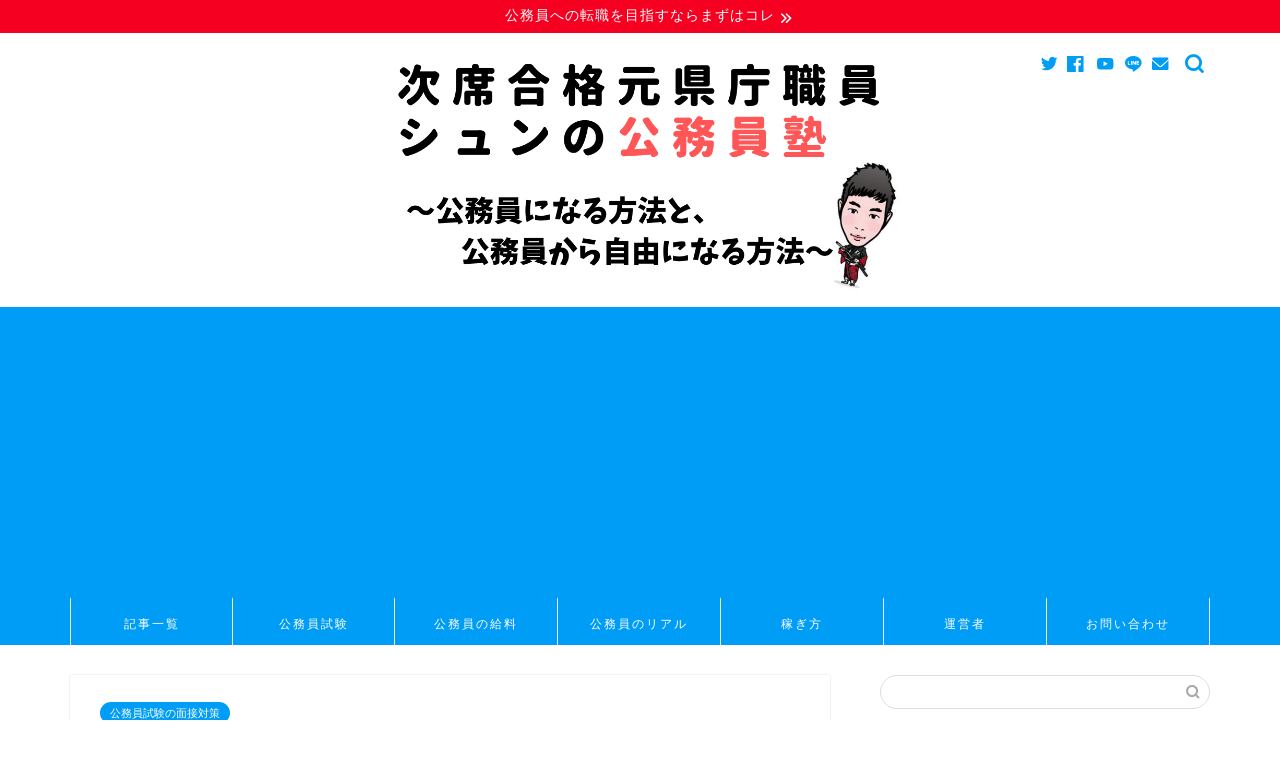

--- FILE ---
content_type: text/html; charset=UTF-8
request_url: https://jiseki-koumuin.com/city-interview/
body_size: 17892
content:
<!DOCTYPE html>
<html lang="ja">
<head prefix="og: http://ogp.me/ns# fb: http://ogp.me/ns/fb# article: http://ogp.me/ns/article#">
<meta charset="utf-8">
<meta http-equiv="X-UA-Compatible" content="IE=edge">
<meta name="viewport" content="width=device-width, initial-scale=1">
<!-- ここからOGP -->
<meta property="og:type" content="blog">
<meta property="og:title" content="公務員試験の面接対策！市役所に通う妻にヒアリングしました！｜次席合格元県庁職員シュンの公務員塾"> 
<meta property="og:url" content="https://jiseki-koumuin.com/city-interview/"> 
<meta property="og:description" content="公務員試験の面接を突破するための情報を知りたいですか？
本記事では、市役所（中核市）に通う妻に、4回の面接を突破して合格した秘訣についてヒアリングしています。また、僕自身が県庁に上位合格した秘策もあわせて紹介。
公務員試験に必ず合格したい方は必見です。"> 
<meta property="og:image" content="https://jiseki-koumuin.com/wp-content/uploads/2018/01/e7f3df9e485cb0e04a3d6fedb3dd2cb7_m-e1550857404135.jpg">
<meta property="og:site_name" content="次席合格元県庁職員シュンの公務員塾">
<meta property="fb:admins" content="254594678415752">
<meta name="twitter:card" content="summary_large_image">
<meta name="twitter:site" content="@shun_fujinuma">
<!-- ここまでOGP --> 

<meta name="description" itemprop="description" content="公務員試験の面接を突破するための情報を知りたいですか？
本記事では、市役所（中核市）に通う妻に、4回の面接を突破して合格した秘訣についてヒアリングしています。また、僕自身が県庁に上位合格した秘策もあわせて紹介。
公務員試験に必ず合格したい方は必見です。" >

<link media="all" href="https://jiseki-koumuin.com/wp-content/cache/autoptimize/css/autoptimize_366256413b56a0e0c2babed4c1d3fd5a.css" rel="stylesheet"><title>公務員試験の面接対策！市役所に通う妻にヒアリングしました！｜次席合格元県庁職員シュンの公務員塾</title>
<meta name='robots' content='max-image-preview:large' />
<link rel='dns-prefetch' href='//ajax.googleapis.com' />
<link rel='dns-prefetch' href='//cdnjs.cloudflare.com' />
<link rel="alternate" type="application/rss+xml" title="次席合格元県庁職員シュンの公務員塾 &raquo; フィード" href="https://jiseki-koumuin.com/feed/" />
<link rel="alternate" type="application/rss+xml" title="次席合格元県庁職員シュンの公務員塾 &raquo; コメントフィード" href="https://jiseki-koumuin.com/comments/feed/" />
<link rel="alternate" type="application/rss+xml" title="次席合格元県庁職員シュンの公務員塾 &raquo; 公務員試験の面接対策！市役所に通う妻にヒアリングしました！ のコメントのフィード" href="https://jiseki-koumuin.com/city-interview/feed/" />
<script type="text/javascript">
/* <![CDATA[ */
window._wpemojiSettings = {"baseUrl":"https:\/\/s.w.org\/images\/core\/emoji\/14.0.0\/72x72\/","ext":".png","svgUrl":"https:\/\/s.w.org\/images\/core\/emoji\/14.0.0\/svg\/","svgExt":".svg","source":{"concatemoji":"https:\/\/jiseki-koumuin.com\/wp-includes\/js\/wp-emoji-release.min.js?ver=6.4.7"}};
/*! This file is auto-generated */
!function(i,n){var o,s,e;function c(e){try{var t={supportTests:e,timestamp:(new Date).valueOf()};sessionStorage.setItem(o,JSON.stringify(t))}catch(e){}}function p(e,t,n){e.clearRect(0,0,e.canvas.width,e.canvas.height),e.fillText(t,0,0);var t=new Uint32Array(e.getImageData(0,0,e.canvas.width,e.canvas.height).data),r=(e.clearRect(0,0,e.canvas.width,e.canvas.height),e.fillText(n,0,0),new Uint32Array(e.getImageData(0,0,e.canvas.width,e.canvas.height).data));return t.every(function(e,t){return e===r[t]})}function u(e,t,n){switch(t){case"flag":return n(e,"\ud83c\udff3\ufe0f\u200d\u26a7\ufe0f","\ud83c\udff3\ufe0f\u200b\u26a7\ufe0f")?!1:!n(e,"\ud83c\uddfa\ud83c\uddf3","\ud83c\uddfa\u200b\ud83c\uddf3")&&!n(e,"\ud83c\udff4\udb40\udc67\udb40\udc62\udb40\udc65\udb40\udc6e\udb40\udc67\udb40\udc7f","\ud83c\udff4\u200b\udb40\udc67\u200b\udb40\udc62\u200b\udb40\udc65\u200b\udb40\udc6e\u200b\udb40\udc67\u200b\udb40\udc7f");case"emoji":return!n(e,"\ud83e\udef1\ud83c\udffb\u200d\ud83e\udef2\ud83c\udfff","\ud83e\udef1\ud83c\udffb\u200b\ud83e\udef2\ud83c\udfff")}return!1}function f(e,t,n){var r="undefined"!=typeof WorkerGlobalScope&&self instanceof WorkerGlobalScope?new OffscreenCanvas(300,150):i.createElement("canvas"),a=r.getContext("2d",{willReadFrequently:!0}),o=(a.textBaseline="top",a.font="600 32px Arial",{});return e.forEach(function(e){o[e]=t(a,e,n)}),o}function t(e){var t=i.createElement("script");t.src=e,t.defer=!0,i.head.appendChild(t)}"undefined"!=typeof Promise&&(o="wpEmojiSettingsSupports",s=["flag","emoji"],n.supports={everything:!0,everythingExceptFlag:!0},e=new Promise(function(e){i.addEventListener("DOMContentLoaded",e,{once:!0})}),new Promise(function(t){var n=function(){try{var e=JSON.parse(sessionStorage.getItem(o));if("object"==typeof e&&"number"==typeof e.timestamp&&(new Date).valueOf()<e.timestamp+604800&&"object"==typeof e.supportTests)return e.supportTests}catch(e){}return null}();if(!n){if("undefined"!=typeof Worker&&"undefined"!=typeof OffscreenCanvas&&"undefined"!=typeof URL&&URL.createObjectURL&&"undefined"!=typeof Blob)try{var e="postMessage("+f.toString()+"("+[JSON.stringify(s),u.toString(),p.toString()].join(",")+"));",r=new Blob([e],{type:"text/javascript"}),a=new Worker(URL.createObjectURL(r),{name:"wpTestEmojiSupports"});return void(a.onmessage=function(e){c(n=e.data),a.terminate(),t(n)})}catch(e){}c(n=f(s,u,p))}t(n)}).then(function(e){for(var t in e)n.supports[t]=e[t],n.supports.everything=n.supports.everything&&n.supports[t],"flag"!==t&&(n.supports.everythingExceptFlag=n.supports.everythingExceptFlag&&n.supports[t]);n.supports.everythingExceptFlag=n.supports.everythingExceptFlag&&!n.supports.flag,n.DOMReady=!1,n.readyCallback=function(){n.DOMReady=!0}}).then(function(){return e}).then(function(){var e;n.supports.everything||(n.readyCallback(),(e=n.source||{}).concatemoji?t(e.concatemoji):e.wpemoji&&e.twemoji&&(t(e.twemoji),t(e.wpemoji)))}))}((window,document),window._wpemojiSettings);
/* ]]> */
</script>










<link rel='stylesheet' id='swiper-style-css' href='https://cdnjs.cloudflare.com/ajax/libs/Swiper/4.0.7/css/swiper.min.css?ver=6.4.7' type='text/css' media='all' />

<script type="text/javascript" src="https://ajax.googleapis.com/ajax/libs/jquery/1.12.4/jquery.min.js?ver=6.4.7" id="jquery-js"></script>

<link rel="https://api.w.org/" href="https://jiseki-koumuin.com/wp-json/" /><link rel="alternate" type="application/json" href="https://jiseki-koumuin.com/wp-json/wp/v2/posts/386" /><link rel="canonical" href="https://jiseki-koumuin.com/city-interview/" />
<link rel='shortlink' href='https://jiseki-koumuin.com/?p=386' />
<link rel="alternate" type="application/json+oembed" href="https://jiseki-koumuin.com/wp-json/oembed/1.0/embed?url=https%3A%2F%2Fjiseki-koumuin.com%2Fcity-interview%2F" />
<link rel="alternate" type="text/xml+oembed" href="https://jiseki-koumuin.com/wp-json/oembed/1.0/embed?url=https%3A%2F%2Fjiseki-koumuin.com%2Fcity-interview%2F&#038;format=xml" />
<script>document.cookie = 'quads_browser_width='+screen.width;</script><script type="text/javascript" language="javascript">
    var vc_pid = "886361483";
</script><script type="text/javascript" src="//aml.valuecommerce.com/vcdal.js" async></script>	
<link rel="icon" href="https://jiseki-koumuin.com/wp-content/uploads/2019/09/cropped-icon-512x512-32x32.png" sizes="32x32" />
<link rel="icon" href="https://jiseki-koumuin.com/wp-content/uploads/2019/09/cropped-icon-512x512-192x192.png" sizes="192x192" />
<link rel="apple-touch-icon" href="https://jiseki-koumuin.com/wp-content/uploads/2019/09/cropped-icon-512x512-180x180.png" />
<meta name="msapplication-TileImage" content="https://jiseki-koumuin.com/wp-content/uploads/2019/09/cropped-icon-512x512-270x270.png" />
		
			
<!--カエレバCSS-->

<!--アプリーチCSS-->

<!-- Google Tag Manager -->
<script>(function(w,d,s,l,i){w[l]=w[l]||[];w[l].push({'gtm.start':
new Date().getTime(),event:'gtm.js'});var f=d.getElementsByTagName(s)[0],
j=d.createElement(s),dl=l!='dataLayer'?'&l='+l:'';j.async=true;j.src=
'https://www.googletagmanager.com/gtm.js?id='+i+dl;f.parentNode.insertBefore(j,f);
})(window,document,'script','dataLayer','GTM-NCDV3H2');</script>
<!-- End Google Tag Manager -->
<!-- Global site tag (gtag.js) - Google Analytics -->
<script async src="https://www.googletagmanager.com/gtag/js?id=UA-109256494-2"></script>
<script>
  window.dataLayer = window.dataLayer || [];
  function gtag(){dataLayer.push(arguments);}
  gtag('js', new Date());

  gtag('config', 'UA-109256494-2');
</script>
<meta name="google-site-verification" content="akolw-EGcZgkbJu9Fa9sBKgyVySREmyvpF1BUCnJJYE" />
</head>
<body class="post-template-default single single-post postid-386 single-format-standard" id="nofont-style">
<div id="wrapper">

		
	<div id="scroll-content" class="animate-off">
	
		<!--ヘッダー-->

									<div class="cps-info-bar animate-off">
			<a href="https://jiseki-koumuin.com/change-exam/"><span>公務員への転職を目指すならまずはコレ</span></a>
		</div>
		
<div id="header-box" class="tn_on header-box animate-off">
	<div id="header" class="header-type2 header animate-off">
		
		<div id="site-info" class="ef">
							<span class="tn-logo-size"><a href='https://jiseki-koumuin.com/' title='次席合格元県庁職員シュンの公務員塾' rel='home'><noscript><img src='https://jiseki-koumuin.com/wp-content/uploads/2019/09/3875ac298b99227b0ba6b735c01ebfe5.png' alt='次席合格元県庁職員シュンの公務員塾'></noscript><img class="lazyload" src='data:image/svg+xml,%3Csvg%20xmlns=%22http://www.w3.org/2000/svg%22%20viewBox=%220%200%20210%20140%22%3E%3C/svg%3E' data-src='https://jiseki-koumuin.com/wp-content/uploads/2019/09/3875ac298b99227b0ba6b735c01ebfe5.png' alt='次席合格元県庁職員シュンの公務員塾'></a></span>
					</div>

	
				<div id="headmenu">
			<span class="headsns tn_sns_on">
									<span class="twitter"><a href="https://twitter.com/shun_fujinuma"><i class="jic-type jin-ifont-twitter" aria-hidden="true"></i></a></span>
													<span class="facebook">
					<a href="https://www.facebook.com/shun.jisekikoumuin/"><i class="jic-type jin-ifont-facebook" aria-hidden="true"></i></a>
					</span>
																	<span class="youtube">
					<a href="https://www.youtube.com/channel/UCrHN7V2htIEAXZ7IoIvK_Bw/featured?view_as=subscriber"><i class="jic-type jin-ifont-youtube" aria-hidden="true"></i></a>
					</span>
					
									<span class="line">
						<a href="https://line.me/R/ti/p/%40umn2950k" target="_blank"><i class="jic-type jin-ifont-line" aria-hidden="true"></i></a>
					</span>
													<span class="jin-contact">
					<a href="https://jiseki-koumuin.com/contact/"><i class="jic-type jin-ifont-mail" aria-hidden="true"></i></a>
					</span>
					

			</span>
			<span class="headsearch tn_search_on">
				<form class="search-box" role="search" method="get" id="searchform" action="https://jiseki-koumuin.com/">
	<input type="search" placeholder="" class="text search-text" value="" name="s" id="s">
	<input type="submit" id="searchsubmit" value="&#xe931;">
</form>
			</span>
		</div>
		
	</div>
	
		
</div>

		
	<!--グローバルナビゲーション layout1-->
				<div id="nav-container" class="header-style3-animate animate-off">
			<div id="drawernav2" class="ef">
				<nav class="fixed-content"><ul class="menu-box"><li class="menu-item menu-item-type-post_type menu-item-object-post menu-item-13538"><a href="https://jiseki-koumuin.com/core/">記事一覧</a></li>
<li class="menu-item menu-item-type-custom menu-item-object-custom menu-item-has-children menu-item-1496"><a href="#">公務員試験</a>
<ul class="sub-menu">
	<li class="menu-item menu-item-type-taxonomy menu-item-object-category menu-item-1492"><a href="https://jiseki-koumuin.com/category/test/way/">公務員試験の勉強方法</a></li>
	<li class="menu-item menu-item-type-taxonomy menu-item-object-category current-post-ancestor current-menu-parent current-post-parent menu-item-1493"><a href="https://jiseki-koumuin.com/category/test/interview/">公務員試験の面接対策</a></li>
	<li class="menu-item menu-item-type-taxonomy menu-item-object-category menu-item-5676"><a href="https://jiseki-koumuin.com/category/test/prep-school/">公務員予備校</a></li>
	<li class="menu-item menu-item-type-taxonomy menu-item-object-category menu-item-2617"><a href="https://jiseki-koumuin.com/category/test/subject/">公務員試験の日程・科目・難易度</a></li>
</ul>
</li>
<li class="menu-item menu-item-type-taxonomy menu-item-object-category menu-item-has-children menu-item-9704"><a href="https://jiseki-koumuin.com/category/salary/">公務員の給料</a>
<ul class="sub-menu">
	<li class="menu-item menu-item-type-taxonomy menu-item-object-category menu-item-9702"><a href="https://jiseki-koumuin.com/category/salary/summary-income/">【公務員種類別】月収・年収・生涯年収まとめ記事</a></li>
	<li class="menu-item menu-item-type-taxonomy menu-item-object-category menu-item-3592"><a href="https://jiseki-koumuin.com/category/salary/bonus/">公務員のボーナス</a></li>
	<li class="menu-item menu-item-type-taxonomy menu-item-object-category menu-item-3593"><a href="https://jiseki-koumuin.com/category/salary/severance-pay/">公務員の退職金</a></li>
	<li class="menu-item menu-item-type-taxonomy menu-item-object-category menu-item-3595"><a href="https://jiseki-koumuin.com/category/salary/annual-income/">公務員の初任給・給料ランキングなど</a></li>
	<li class="menu-item menu-item-type-taxonomy menu-item-object-category menu-item-9703"><a href="https://jiseki-koumuin.com/category/salary/private/">【民間】の給料・年収</a></li>
</ul>
</li>
<li class="menu-item menu-item-type-taxonomy menu-item-object-category menu-item-has-children menu-item-1499"><a href="https://jiseki-koumuin.com/category/reality/">公務員のリアル</a>
<ul class="sub-menu">
	<li class="menu-item menu-item-type-taxonomy menu-item-object-category menu-item-2618"><a href="https://jiseki-koumuin.com/category/reality/content/">公務員の仕事内容</a></li>
	<li class="menu-item menu-item-type-taxonomy menu-item-object-category menu-item-2619"><a href="https://jiseki-koumuin.com/category/reality/hacks/">仕事術</a></li>
	<li class="menu-item menu-item-type-taxonomy menu-item-object-category menu-item-1504"><a href="https://jiseki-koumuin.com/category/reality/career/">公務員の出世・学歴</a></li>
	<li class="menu-item menu-item-type-taxonomy menu-item-object-category menu-item-9955"><a href="https://jiseki-koumuin.com/category/reality/human-resource/">公務員の人事</a></li>
	<li class="menu-item menu-item-type-taxonomy menu-item-object-category menu-item-1506"><a href="https://jiseki-koumuin.com/category/reality/change/">公務員の転職・退職</a></li>
	<li class="menu-item menu-item-type-taxonomy menu-item-object-category menu-item-2621"><a href="https://jiseki-koumuin.com/category/reality/time/">公務員の勤務時間</a></li>
	<li class="menu-item menu-item-type-taxonomy menu-item-object-category menu-item-1500"><a href="https://jiseki-koumuin.com/category/reality/encounter/">公務員の出会い・結婚</a></li>
	<li class="menu-item menu-item-type-taxonomy menu-item-object-category menu-item-1501"><a href="https://jiseki-koumuin.com/category/reality/holiday/">公務員の休暇・アフター</a></li>
	<li class="menu-item menu-item-type-taxonomy menu-item-object-category menu-item-1502"><a href="https://jiseki-koumuin.com/category/reality/garments/">公務員の服装</a></li>
	<li class="menu-item menu-item-type-taxonomy menu-item-object-category menu-item-2622"><a href="https://jiseki-koumuin.com/category/reality/news/">公務員のニュース・時事ネタ</a></li>
	<li class="menu-item menu-item-type-taxonomy menu-item-object-category menu-item-10893"><a href="https://jiseki-koumuin.com/category/reality/white/">【民間】への就職・転職</a></li>
</ul>
</li>
<li class="menu-item menu-item-type-taxonomy menu-item-object-category menu-item-has-children menu-item-12054"><a href="https://jiseki-koumuin.com/category/blog/">稼ぎ方</a>
<ul class="sub-menu">
	<li class="menu-item menu-item-type-taxonomy menu-item-object-category menu-item-12053"><a href="https://jiseki-koumuin.com/category/blog/mind/enlightenment/">マインド(自己啓発)</a></li>
	<li class="menu-item menu-item-type-taxonomy menu-item-object-category menu-item-9699"><a href="https://jiseki-koumuin.com/category/blog/mind/book/">書評</a></li>
	<li class="menu-item menu-item-type-taxonomy menu-item-object-category menu-item-12047"><a href="https://jiseki-koumuin.com/category/blog/configuration/">ブログの始め方</a></li>
	<li class="menu-item menu-item-type-taxonomy menu-item-object-category menu-item-12048"><a href="https://jiseki-koumuin.com/category/blog/writing/">ブログの書き方</a></li>
	<li class="menu-item menu-item-type-taxonomy menu-item-object-category menu-item-12049"><a href="https://jiseki-koumuin.com/category/blog/investment/">投資・節約</a></li>
</ul>
</li>
<li class="menu-item menu-item-type-post_type menu-item-object-page menu-item-1456"><a href="https://jiseki-koumuin.com/profile-fix/">運営者</a></li>
<li class="menu-item menu-item-type-post_type menu-item-object-page menu-item-1459"><a href="https://jiseki-koumuin.com/contact/">お問い合わせ</a></li>
</ul></nav>			</div>
		</div>
				<!--グローバルナビゲーション layout1-->
		
		<!--ヘッダー-->

		<div class="clearfix"></div>

			
														
		
	<div id="contents">

		<!--メインコンテンツ-->
			<main id="main-contents" class="main-contents article_style1 animate-off" itemprop="mainContentOfPage">
				
								
				<section class="cps-post-box hentry">
																	<article class="cps-post">
							<header class="cps-post-header">
																<span class="cps-post-cat category-interview" itemprop="keywords"><a href="https://jiseki-koumuin.com/category/test/interview/" style="background-color:!important;">公務員試験の面接対策</a></span>
																<h1 class="cps-post-title entry-title" itemprop="headline">公務員試験の面接対策！市役所に通う妻にヒアリングしました！</h1>
								<div class="cps-post-meta vcard">
									<span class="writer fn" itemprop="author" itemscope itemtype="https://schema.org/Person"><span itemprop="name">シュン</span></span>
									<span class="cps-post-date-box">
														<span class="cps-post-date"><time class="entry-date date published updated" datetime="2020-04-02T16:04:59+09:00"><i class="jic jin-ifont-reload" aria-hidden="true"></i>&nbsp;2020年4月2日</time></span>
										</span>
								</div>
								
							</header>
																																													<div class="cps-post-thumb jin-thumb-original" itemscope itemtype="https://schema.org/ImageObject">
												<img src="https://jiseki-koumuin.com/wp-content/uploads/2018/01/e7f3df9e485cb0e04a3d6fedb3dd2cb7_m-e1550857404135.jpg" class="attachment-large_size size-large_size wp-post-image" alt="" width ="750" height ="459" decoding="async" fetchpriority="high" />											</div>
																																																								
							<div class="cps-post-main-box">
								<div class="cps-post-main  jin-h3-icons jin-checkicon-h3 jin-h4-icons jin-checkcircleicon-h4 h2-style03 h3-style06 h4-style04 entry-content l-size m-size-sp" itemprop="articleBody">

									<div class="clearfix"></div>
	
									<p>こんにちは、元公務員のシュンです！</p>
<p>いつも当ブログをご覧いただき感謝しております。ありがとうございます！</p>
<p>&nbsp;</p>
<p>今回は、<span style="background-color: #ffff99;"><strong>市役所（町村含む）における面接対策がテーマ</strong></span><span style="color: #000000;">です。</span></p>
<p><strong><span style="color: #ff0000;">現役市役所職員として某中核市に勤務する妻にヒアリングして書きました。</span></strong></p>
<p>&nbsp;</p>
<p>多くの市役所は、県庁など地方上級試験と違って専門試験が無いため、人物重視傾向を取るところが多いです。</p>
<p>たとえば、僕が受けた県庁では討論を含めて面接は2回だけでしたが、妻の市役所では計4回（討論含む）もの面接が実施されています。</p>
<p>&nbsp;</p>
<p><strong>そんな人物重視の市役所試験を突破した妻が一体どのような秘技を使ったのか！？</strong></p>
<p>ということで、以下ぜひご覧ください。</p>
<p>&nbsp;</p>
<h4>本記事の内容</h4>
<div class="simple-box7">
<ul>
<li><strong>面接合格のポイント【妻はどうやって市役所に合格したか】</strong></li>
<li><strong>市役所試験の流れ【集団討論対策も解説】</strong></li>
<li><strong>県庁に上位合格した僕からの秘策紹介</strong></li>
</ul>
</div>
<p>
<!-- WP QUADS v. 2.0.95  Shortcode Ad --></p>
<div class="quads-location quads-ad" id="quads-ad" style="float:none;margin:0px 0 0px 0;text-align:center;">
<script async src="https://pagead2.googlesyndication.com/pagead/js/adsbygoogle.js"></script><br />
<!-- 次席公務員 --><br />
<ins class="adsbygoogle"
     style="display:block"
     data-ad-client="ca-pub-1928856904358052"
     data-ad-slot="3129302820"
     data-ad-format="auto"
     data-full-width-responsive="true"></ins><br />
<script>
     (adsbygoogle = window.adsbygoogle || []).push({});
</script></div>
</p>
<h2>面接合格のポイント</h2>
<noscript><img decoding="async" class="alignnone size-large wp-image-928" src="https://jiseki-koumuin.com/wp-content/uploads/2018/02/GREEN20160902534715_TP_V-1024x682.jpg" alt="" width="1024" height="682" srcset="https://jiseki-koumuin.com/wp-content/uploads/2018/02/GREEN20160902534715_TP_V-1024x682.jpg 1024w, https://jiseki-koumuin.com/wp-content/uploads/2018/02/GREEN20160902534715_TP_V-300x200.jpg 300w, https://jiseki-koumuin.com/wp-content/uploads/2018/02/GREEN20160902534715_TP_V-768x512.jpg 768w, https://jiseki-koumuin.com/wp-content/uploads/2018/02/GREEN20160902534715_TP_V-210x140.jpg 210w, https://jiseki-koumuin.com/wp-content/uploads/2018/02/GREEN20160902534715_TP_V-240x160.jpg 240w, https://jiseki-koumuin.com/wp-content/uploads/2018/02/GREEN20160902534715_TP_V.jpg 1600w" sizes="(max-width: 1024px) 100vw, 1024px" /></noscript><img decoding="async" class="lazyload alignnone size-large wp-image-928" src='data:image/svg+xml,%3Csvg%20xmlns=%22http://www.w3.org/2000/svg%22%20viewBox=%220%200%201024%20682%22%3E%3C/svg%3E' data-src="https://jiseki-koumuin.com/wp-content/uploads/2018/02/GREEN20160902534715_TP_V-1024x682.jpg" alt="" width="1024" height="682" data-srcset="https://jiseki-koumuin.com/wp-content/uploads/2018/02/GREEN20160902534715_TP_V-1024x682.jpg 1024w, https://jiseki-koumuin.com/wp-content/uploads/2018/02/GREEN20160902534715_TP_V-300x200.jpg 300w, https://jiseki-koumuin.com/wp-content/uploads/2018/02/GREEN20160902534715_TP_V-768x512.jpg 768w, https://jiseki-koumuin.com/wp-content/uploads/2018/02/GREEN20160902534715_TP_V-210x140.jpg 210w, https://jiseki-koumuin.com/wp-content/uploads/2018/02/GREEN20160902534715_TP_V-240x160.jpg 240w, https://jiseki-koumuin.com/wp-content/uploads/2018/02/GREEN20160902534715_TP_V.jpg 1600w" data-sizes="(max-width: 1024px) 100vw, 1024px" />
<h3>【結論】民間を受けて場慣れせよ</h3>
<p>秘技は何か？とあおっておいて何ですが、対策は至ってシンプルです。</p>
<p>&nbsp;</p>
<p><span class="marker1"><strong>民間を受けて場慣れをしたことに尽きる</strong></span>とのことでした。</p>
<p>&nbsp;</p>
<p>具体的には、妻は民間を3ヶ所（地銀2社、都内1社）受け、地銀は2社とも最終合格しています。</p>
<p>そのため、面接の回数はかなりの数をこなしています。</p>
<p>&nbsp;</p>
<p><span style="color: #ff0000;">妻いわく、模擬面接と本番ではまるで経験値が違うので非常にオススメとのことです。</span></p>
<p>&nbsp;</p>
<p>実際、面接は頭でやるものではありません。</p>
<p><strong>経験こそが圧倒的に重要</strong><span style="color: #000000;">で</span>す。</p>
<p><div class="kanren"><a href="https://jiseki-koumuin.com/mogi-mensetsu/" class="blog-card"></p>
<div class="blog-card-hl-box"><svg class="svg-inline--fa fa-file-alt fa-w-12" aria-hidden="true" data-prefix="fas" data-icon="file-alt" role="img" xmlns="http://www.w3.org/2000/svg" viewBox="0 0 384 512" data-fa-i2svg=""><path fill="currentColor" d="M224 136V0H24C10.7 0 0 10.7 0 24v464c0 13.3 10.7 24 24 24h336c13.3 0 24-10.7 24-24V160H248c-13.2 0-24-10.8-24-24zm64 236c0 6.6-5.4 12-12 12H108c-6.6 0-12-5.4-12-12v-8c0-6.6 5.4-12 12-12h168c6.6 0 12 5.4 12 12v8zm0-64c0 6.6-5.4 12-12 12H108c-6.6 0-12-5.4-12-12v-8c0-6.6 5.4-12 12-12h168c6.6 0 12 5.4 12 12v8zm0-72v8c0 6.6-5.4 12-12 12H108c-6.6 0-12-5.4-12-12v-8c0-6.6 5.4-12 12-12h168c6.6 0 12 5.4 12 12zm96-114.1v6.1H256V0h6.1c6.4 0 12.5 2.5 17 7l97.9 98c4.5 4.5 7 10.6 7 16.9z"></path></svg><!-- <i class="fas fa-file-alt"></i> --><span class="blog-card-hl"></span></div>
<div class="blog-card-box">
<div class="blog-card-thumbnail"><noscript><img decoding="async" src="https://jiseki-koumuin.com/wp-content/uploads/2018/02/interview-1018333_1920.png" class="blog-card-thumb-image wp-post-image" alt="" /></noscript><img decoding="async" src='data:image/svg+xml,%3Csvg%20xmlns=%22http://www.w3.org/2000/svg%22%20viewBox=%220%200%20210%20140%22%3E%3C/svg%3E' data-src="https://jiseki-koumuin.com/wp-content/uploads/2018/02/interview-1018333_1920.png" class="lazyload blog-card-thumb-image wp-post-image" alt="" /></div>
<div class="blog-card-content"><span class="blog-card-title">公務員の面接合格には模擬面接による練習が絶対！本をいくら読んでも無駄。</span><span class="blog-card-excerpt">2018.01.28</span></div>
</div>
<p></a></div>
</p>
<p>&nbsp;</p>
<p><strong>できるだけ本番に近い経験を積むためにも、民間を併願するという選択肢を取ることは非常に効果的</strong>であると言えるでしょう。（もちろん、公務員試験の併願も似たような効果があると言えます→基本的に質問は民間のほうが厳しいため次点扱いですね）</p>
<p>&nbsp;</p>
<h3>民間併願以外に特別な対策はせず</h3>
<p>妻は市役所を受ける際、<strong>民間を受ける時と異なる対策は特にしなかった</strong>ようです。</p>
<p>&nbsp;</p>
<p><span style="color: #ff0000;">民間を受ける際に使った面接本の知識や、民間での面接経験をベースにしながら、市における志望動機や自己分析を練り上げたとのことです。</span></p>
<p>（妻は当時、公務員と民間を同列に考えていたためあえて特別な対策を取らなかったというのが実際のところのようです）</p>
<p>&nbsp;</p>
<p>なお、僕は県庁一本で民間の併願はしていませんが、妻と同様、公務員と民間を完全に切り分けるという意識はありませんでした。</p>
<p>→たとえば、<strong>民間に合格した友人に面接の練習をしてもらっていましたし、読んでいた面接本も民間対策用</strong>でした。（ただ、僕の場合は公務員予備校で模擬面接をおこなっていたため、そちらは実質的に公務員特化対策でしたが）</p>
<p>&nbsp;</p>
<p><strong>結局のところ、人を見ることが面接の本質なので、民間だから、公務員だからというのはあまり意識しないほうがいい</strong>（むしろ視野が狭くなる）です。</p>
<p>
<!-- WP QUADS v. 2.0.95  Shortcode Ad --></p>
<div class="quads-location quads-ad" id="quads-ad" style="float:none;margin:0px 0 0px 0;text-align:center;">
<script async src="https://pagead2.googlesyndication.com/pagead/js/adsbygoogle.js"></script><br />
<!-- 次席公務員 --><br />
<ins class="adsbygoogle"
     style="display:block"
     data-ad-client="ca-pub-1928856904358052"
     data-ad-slot="3129302820"
     data-ad-format="auto"
     data-full-width-responsive="true"></ins><br />
<script>
     (adsbygoogle = window.adsbygoogle || []).push({});
</script></div>
</p>
<h2>（妻が受けた）市役所試験の全体像と、筆記試験・集団討論の対応</h2>
<noscript><img decoding="async" class="alignnone size-large wp-image-768" src="https://jiseki-koumuin.com/wp-content/uploads/2018/02/Green5_bite20141123160246_TP_V-1024x676.jpg" alt="" width="1024" height="676" srcset="https://jiseki-koumuin.com/wp-content/uploads/2018/02/Green5_bite20141123160246_TP_V-1024x676.jpg 1024w, https://jiseki-koumuin.com/wp-content/uploads/2018/02/Green5_bite20141123160246_TP_V-300x198.jpg 300w, https://jiseki-koumuin.com/wp-content/uploads/2018/02/Green5_bite20141123160246_TP_V-768x507.jpg 768w, https://jiseki-koumuin.com/wp-content/uploads/2018/02/Green5_bite20141123160246_TP_V-210x140.jpg 210w, https://jiseki-koumuin.com/wp-content/uploads/2018/02/Green5_bite20141123160246_TP_V.jpg 1600w" sizes="(max-width: 1024px) 100vw, 1024px" /></noscript><img decoding="async" class="lazyload alignnone size-large wp-image-768" src='data:image/svg+xml,%3Csvg%20xmlns=%22http://www.w3.org/2000/svg%22%20viewBox=%220%200%201024%20676%22%3E%3C/svg%3E' data-src="https://jiseki-koumuin.com/wp-content/uploads/2018/02/Green5_bite20141123160246_TP_V-1024x676.jpg" alt="" width="1024" height="676" data-srcset="https://jiseki-koumuin.com/wp-content/uploads/2018/02/Green5_bite20141123160246_TP_V-1024x676.jpg 1024w, https://jiseki-koumuin.com/wp-content/uploads/2018/02/Green5_bite20141123160246_TP_V-300x198.jpg 300w, https://jiseki-koumuin.com/wp-content/uploads/2018/02/Green5_bite20141123160246_TP_V-768x507.jpg 768w, https://jiseki-koumuin.com/wp-content/uploads/2018/02/Green5_bite20141123160246_TP_V-210x140.jpg 210w, https://jiseki-koumuin.com/wp-content/uploads/2018/02/Green5_bite20141123160246_TP_V.jpg 1600w" data-sizes="(max-width: 1024px) 100vw, 1024px" />
<h3>試験全体の流れ</h3>
<p>妻が合格した市役所における、１次試験からの流れは以下の通りです。</p>
<div class="simple-box7">
<p><strong>１次試験（面接（対３〜４人）、筆記）</strong></p>
<p><strong>２次試験（面接（対１人）、小論文）</strong></p>
<p><strong>３次試験（集団討論（受験生数名））</strong></p>
<p><strong>４次試験（面接（対１人））</strong></p>
</p>
</div>
<p>県（地方上級）の場合、１次に受かれば最終面接まで受ける権利を得られるところが多いですが、</p>
<p>妻の市役所の場合、２次で不合格なら３次は受けられない、３次が不合格なら４次は受けられないといったシステムだったようです。（もちろん、これは市町村によって異なります）</p>
<p>&nbsp;</p>
<p>なお、面接官のランクも試験が進むに連れてどんどん上がっていったようです。</p>
<p>１次はおそらく人事課の担当者、２次は課長級、４次は部長級ではないかとのことでした。</p>
<p>&nbsp;</p>
<h3>筆記試験について</h3>
<p>妻の市の場合、１次の段階から面接があったので、正直筆記の点数はさほど重視されていないんじゃないかとのことでした。（逆に言えば、筆記でかなりの点数が取れたとしても１次で落とされる可能性あり）</p>
<p>&nbsp;</p>
<p>なお、妻の筆記対策としては、民間のSPI対策をやったのみで、それ以上の対応はしなかったようです。</p>
<p>感触としては、凄くできたわけでもないが、全然できなかったわけでもないとのこと。</p>
<p>&nbsp;</p>
<p>うーん、県庁に受かるために凄く勉強を頑張った自分が虚しくなります（笑）</p>
<p>&nbsp;</p>
<p>ただ、この点は市役所によるので要注意です。</p>
<p>妻のところのように、１次から面接があるようなところの場合は筆記を重視していない可能性が高いですが、それ以外であれば、当然ながらきちんと勉強して試験に望むべきです。</p>
<p>&nbsp;</p>
<h3>集団討論試験について</h3>
<p>集団討論のテーマは当日会場で伝えられたとのことです。（テーマは「赤ちゃんポスト設置の是非」）</p>
<p>（僕が受けた県庁では、１次合格時点でテーマが示されたためじっくりと対策が打てましたが、むしろ<strong>当日伝えられるケースが主流派</strong>ですね）</p>
<p>&nbsp;</p>
<p>妻は事前に模擬集団討論の対策はしておらず（模擬討論も実施せず）、<span style="color: #ff0000;">直近の時事ネタ（新聞やニュース）をよく見て情報収集をするといった程度の対策</span>だったようです。</p>
<p>&nbsp;</p>
<p>それでは、妻が討論時にどのような対応をしたかという点ですが、</p>
<p><span class="marker1"><strong>ある程度皆の意見が出てから、メリットとデメリットを整理する形で述べた後、私はこうですと意見を述べた</strong></span>とのことです。</p>
<p>&nbsp;</p>
<p>慎重派の妻らしいですが（笑）、<strong>実際問題としてこの方策はかなり有効だと思います。</strong></p>
<p>&nbsp;</p>
<p>と言うのも、よほど司会がしっかりしていない限り、最初は細かい各論みたいな話ばかりが出がちです。</p>
<p>だからこそ、<strong><span style="color: #ff0000;">最</span><span style="color: #ff0000;">後にうまくまとめて本質をズバッと言うと、非常に賢く見られる効果があります（笑）</span></strong></p>
<p>&nbsp;</p>
<p>一方、そこでさらに各論みたいなことを言い出してしまった場合、なかなか発言しなかったのにそれかいという感じで印象はマイナスです。</p>
<p>むしろそれなら先陣切って、積極性をプラスに捉えてもらったほうがマシですね。</p>
<p>&nbsp;</p>
<p>要は、その人の気質とか特性に合った形で討論に乗っかれるかがポイントです。</p>
<p><strong>集団討論に臨むに当たっては、自分の気質をしっかり分析した上で戦略を立てておきましょう（本来は、予備校などで模擬討論の練習をして流れを掴んでおくのがオススメです）。</strong></p>
<p><div class="kanren"><a href="https://jiseki-koumuin.com/debate/" class="blog-card"></p>
<div class="blog-card-hl-box"><svg class="svg-inline--fa fa-file-alt fa-w-12" aria-hidden="true" data-prefix="fas" data-icon="file-alt" role="img" xmlns="http://www.w3.org/2000/svg" viewBox="0 0 384 512" data-fa-i2svg=""><path fill="currentColor" d="M224 136V0H24C10.7 0 0 10.7 0 24v464c0 13.3 10.7 24 24 24h336c13.3 0 24-10.7 24-24V160H248c-13.2 0-24-10.8-24-24zm64 236c0 6.6-5.4 12-12 12H108c-6.6 0-12-5.4-12-12v-8c0-6.6 5.4-12 12-12h168c6.6 0 12 5.4 12 12v8zm0-64c0 6.6-5.4 12-12 12H108c-6.6 0-12-5.4-12-12v-8c0-6.6 5.4-12 12-12h168c6.6 0 12 5.4 12 12v8zm0-72v8c0 6.6-5.4 12-12 12H108c-6.6 0-12-5.4-12-12v-8c0-6.6 5.4-12 12-12h168c6.6 0 12 5.4 12 12zm96-114.1v6.1H256V0h6.1c6.4 0 12.5 2.5 17 7l97.9 98c4.5 4.5 7 10.6 7 16.9z"></path></svg><!-- <i class="fas fa-file-alt"></i> --><span class="blog-card-hl"></span></div>
<div class="blog-card-box">
<div class="blog-card-thumbnail"><noscript><img decoding="async" src="https://jiseki-koumuin.com/wp-content/uploads/2018/02/interview-1018333_1920.png" class="blog-card-thumb-image wp-post-image" alt="" /></noscript><img decoding="async" src='data:image/svg+xml,%3Csvg%20xmlns=%22http://www.w3.org/2000/svg%22%20viewBox=%220%200%20210%20140%22%3E%3C/svg%3E' data-src="https://jiseki-koumuin.com/wp-content/uploads/2018/02/interview-1018333_1920.png" class="lazyload blog-card-thumb-image wp-post-image" alt="" /></div>
<div class="blog-card-content"><span class="blog-card-title">【公務員の面接：集団討論対策】感情的になったら失敗します【実話】</span><span class="blog-card-excerpt">2018.02.10</span></div>
</div>
<p></a></div>
</p>
<p>
<!-- WP QUADS v. 2.0.95  Shortcode Ad --></p>
<div class="quads-location quads-ad" id="quads-ad" style="float:none;margin:0px 0 0px 0;text-align:center;">
<script async src="https://pagead2.googlesyndication.com/pagead/js/adsbygoogle.js"></script><br />
<!-- 次席公務員 --><br />
<ins class="adsbygoogle"
     style="display:block"
     data-ad-client="ca-pub-1928856904358052"
     data-ad-slot="3129302820"
     data-ad-format="auto"
     data-full-width-responsive="true"></ins><br />
<script>
     (adsbygoogle = window.adsbygoogle || []).push({});
</script></div>
</p>
<h2>県庁に上位合格した僕のお伝えする秘策</h2>
<noscript><img decoding="async" class="alignnone size-full wp-image-7531" src="https://jiseki-koumuin.com/wp-content/uploads/2019/02/mindmap-2123973_1280.jpg" alt="" width="1280" height="778" srcset="https://jiseki-koumuin.com/wp-content/uploads/2019/02/mindmap-2123973_1280.jpg 1280w, https://jiseki-koumuin.com/wp-content/uploads/2019/02/mindmap-2123973_1280-300x182.jpg 300w, https://jiseki-koumuin.com/wp-content/uploads/2019/02/mindmap-2123973_1280-768x467.jpg 768w, https://jiseki-koumuin.com/wp-content/uploads/2019/02/mindmap-2123973_1280-1024x622.jpg 1024w" sizes="(max-width: 1280px) 100vw, 1280px" /></noscript><img decoding="async" class="lazyload alignnone size-full wp-image-7531" src='data:image/svg+xml,%3Csvg%20xmlns=%22http://www.w3.org/2000/svg%22%20viewBox=%220%200%201280%20778%22%3E%3C/svg%3E' data-src="https://jiseki-koumuin.com/wp-content/uploads/2019/02/mindmap-2123973_1280.jpg" alt="" width="1280" height="778" data-srcset="https://jiseki-koumuin.com/wp-content/uploads/2019/02/mindmap-2123973_1280.jpg 1280w, https://jiseki-koumuin.com/wp-content/uploads/2019/02/mindmap-2123973_1280-300x182.jpg 300w, https://jiseki-koumuin.com/wp-content/uploads/2019/02/mindmap-2123973_1280-768x467.jpg 768w, https://jiseki-koumuin.com/wp-content/uploads/2019/02/mindmap-2123973_1280-1024x622.jpg 1024w" data-sizes="(max-width: 1280px) 100vw, 1280px" />
<p>ここまで読んできた読者さんがどう思ったか分からないですが、すごく普通じゃないですか？</p>
<p>&nbsp;</p>
<p>僕自身は、県庁における2回の面接で計80%オーバーの得点を取って合格（最終順位2位）しているのですが、妻にヒアリングしていた思ったのは<strong>「これなら俺みたいにやってたら当然受かるはずだ」とぶっちゃけ確信</strong>したところがあります（偉そうですいません笑）</p>
<p>&nbsp;</p>
<p>てな訳で、<strong>僕の秘策についても興味があれば以下からご覧ください。</strong></p>
<p>試して上位合格している読者さんも輩出していますので（リンク内参照）、再現性が高く有効な方法です。</p>
<p><div class="kanren"><a href="https://jiseki-koumuin.com/interview/" class="blog-card"></p>
<div class="blog-card-hl-box"><svg class="svg-inline--fa fa-file-alt fa-w-12" aria-hidden="true" data-prefix="fas" data-icon="file-alt" role="img" xmlns="http://www.w3.org/2000/svg" viewBox="0 0 384 512" data-fa-i2svg=""><path fill="currentColor" d="M224 136V0H24C10.7 0 0 10.7 0 24v464c0 13.3 10.7 24 24 24h336c13.3 0 24-10.7 24-24V160H248c-13.2 0-24-10.8-24-24zm64 236c0 6.6-5.4 12-12 12H108c-6.6 0-12-5.4-12-12v-8c0-6.6 5.4-12 12-12h168c6.6 0 12 5.4 12 12v8zm0-64c0 6.6-5.4 12-12 12H108c-6.6 0-12-5.4-12-12v-8c0-6.6 5.4-12 12-12h168c6.6 0 12 5.4 12 12v8zm0-72v8c0 6.6-5.4 12-12 12H108c-6.6 0-12-5.4-12-12v-8c0-6.6 5.4-12 12-12h168c6.6 0 12 5.4 12 12zm96-114.1v6.1H256V0h6.1c6.4 0 12.5 2.5 17 7l97.9 98c4.5 4.5 7 10.6 7 16.9z"></path></svg><!-- <i class="fas fa-file-alt"></i> --><span class="blog-card-hl"></span></div>
<div class="blog-card-box">
<div class="blog-card-thumbnail"><noscript><img decoding="async" src="https://jiseki-koumuin.com/wp-content/uploads/2018/01/PGAのコピーのコピーのコピー.png" class="blog-card-thumb-image wp-post-image" alt="" /></noscript><img decoding="async" src='data:image/svg+xml,%3Csvg%20xmlns=%22http://www.w3.org/2000/svg%22%20viewBox=%220%200%20210%20140%22%3E%3C/svg%3E' data-src="https://jiseki-koumuin.com/wp-content/uploads/2018/01/PGAのコピーのコピーのコピー.png" class="lazyload blog-card-thumb-image wp-post-image" alt="" /></div>
<div class="blog-card-content"><span class="blog-card-title">【公務員試験面接対策】大幅加点間違い無しの簡単にできる秘策【80%超得点で県庁2位合格】</span><span class="blog-card-excerpt">2018.01.26</span></div>
</div>
<p></a></div>
</p>
<p>&nbsp;</p>
<h2>まとめ</h2>
<div class="concept-box6">
<ul>
<li><strong>民間を受けて場慣れをしておく</strong></li>
<li><strong>自己分析や志望動機など、面接本や民間での面接経験などをベースにして練り上げておく</strong></li>
</ul>
</div>
<p>このようなシンプルな対策で、面接重視と言われている市役所（特に妻の市役所は計4回の面接なので、かなり重視している部類です）でも合格できるということですね。</p>
<p>&nbsp;</p>
<p>要は、<strong><span style="color: #ff0000;">実践という基本が大切</span></strong>ということです。（もちろん民間併願をせずとも、予備校における模擬面接などで十分代替できます）</p>
<p>&nbsp;</p>
<p><strong>その上で、最後に紹介した僕が高得点を確保した秘策などもあわせて確実な合格を目指しましょう。</strong></p>
<p>&nbsp;</p>
<p>今回も貴重なお時間の中で文章をご覧いただきまして、本当にありがとうございました！</p>
<p>&nbsp;</p>
<p style="text-align: center;"><strong>&gt;&gt;公務員試験対策（筆記・面接）について網羅的にまとめた記事はこちら</strong></p>
<p style="text-align: center;">
<div class="kanren"><a href="https://jiseki-koumuin.com/exam-summary/" class="blog-card"></p>
<div class="blog-card-hl-box"><svg class="svg-inline--fa fa-file-alt fa-w-12" aria-hidden="true" data-prefix="fas" data-icon="file-alt" role="img" xmlns="http://www.w3.org/2000/svg" viewBox="0 0 384 512" data-fa-i2svg=""><path fill="currentColor" d="M224 136V0H24C10.7 0 0 10.7 0 24v464c0 13.3 10.7 24 24 24h336c13.3 0 24-10.7 24-24V160H248c-13.2 0-24-10.8-24-24zm64 236c0 6.6-5.4 12-12 12H108c-6.6 0-12-5.4-12-12v-8c0-6.6 5.4-12 12-12h168c6.6 0 12 5.4 12 12v8zm0-64c0 6.6-5.4 12-12 12H108c-6.6 0-12-5.4-12-12v-8c0-6.6 5.4-12 12-12h168c6.6 0 12 5.4 12 12v8zm0-72v8c0 6.6-5.4 12-12 12H108c-6.6 0-12-5.4-12-12v-8c0-6.6 5.4-12 12-12h168c6.6 0 12 5.4 12 12zm96-114.1v6.1H256V0h6.1c6.4 0 12.5 2.5 17 7l97.9 98c4.5 4.5 7 10.6 7 16.9z"></path></svg><!-- <i class="fas fa-file-alt"></i> --><span class="blog-card-hl"></span></div>
<div class="blog-card-box">
<div class="blog-card-thumbnail"><noscript><img decoding="async" src="https://jiseki-koumuin.com/wp-content/uploads/2018/12/e0b0697726c0b97e773aefa5fb3fddf5.png" class="blog-card-thumb-image wp-post-image" alt="" /></noscript><img decoding="async" src='data:image/svg+xml,%3Csvg%20xmlns=%22http://www.w3.org/2000/svg%22%20viewBox=%220%200%20210%20140%22%3E%3C/svg%3E' data-src="https://jiseki-koumuin.com/wp-content/uploads/2018/12/e0b0697726c0b97e773aefa5fb3fddf5.png" class="lazyload blog-card-thumb-image wp-post-image" alt="" /></div>
<div class="blog-card-content"><span class="blog-card-title">【公務員試験(筆記・面接)対策まとめ】2位合格の元県庁職員が徹底解説！</span><span class="blog-card-excerpt">2018.12.23</span></div>
</div>
<p></a></div></p>

									
																		
									
																		
									
									
									<div class="clearfix"></div>
<div class="adarea-box">
	</div>
									
																		<div class="related-ad-unit-area"><script async src="https://pagead2.googlesyndication.com/pagead/js/adsbygoogle.js"></script>
<ins class="adsbygoogle"
     style="display:block"
     data-ad-format="autorelaxed"
     data-ad-client="ca-pub-1928856904358052"
     data-ad-slot="3055148490"></ins>
<script>
     (adsbygoogle = window.adsbygoogle || []).push({});
</script></div>
																		
																			<div class="share sns-design-type01">
	<div class="sns">
		<ol>
			<!--ツイートボタン-->
							<li class="twitter"><a href="https://twitter.com/share?url=https%3A%2F%2Fjiseki-koumuin.com%2Fcity-interview%2F&text=%E5%85%AC%E5%8B%99%E5%93%A1%E8%A9%A6%E9%A8%93%E3%81%AE%E9%9D%A2%E6%8E%A5%E5%AF%BE%E7%AD%96%EF%BC%81%E5%B8%82%E5%BD%B9%E6%89%80%E3%81%AB%E9%80%9A%E3%81%86%E5%A6%BB%E3%81%AB%E3%83%92%E3%82%A2%E3%83%AA%E3%83%B3%E3%82%B0%E3%81%97%E3%81%BE%E3%81%97%E3%81%9F%EF%BC%81 - 次席合格元県庁職員シュンの公務員塾&via=shun_fujinuma&related=shun_fujinuma"><i class="jic jin-ifont-twitter"></i></a>
				</li>
						<!--Facebookボタン-->
							<li class="facebook">
				<a href="https://www.facebook.com/sharer.php?src=bm&u=https%3A%2F%2Fjiseki-koumuin.com%2Fcity-interview%2F&t=%E5%85%AC%E5%8B%99%E5%93%A1%E8%A9%A6%E9%A8%93%E3%81%AE%E9%9D%A2%E6%8E%A5%E5%AF%BE%E7%AD%96%EF%BC%81%E5%B8%82%E5%BD%B9%E6%89%80%E3%81%AB%E9%80%9A%E3%81%86%E5%A6%BB%E3%81%AB%E3%83%92%E3%82%A2%E3%83%AA%E3%83%B3%E3%82%B0%E3%81%97%E3%81%BE%E3%81%97%E3%81%9F%EF%BC%81 - 次席合格元県庁職員シュンの公務員塾" onclick="javascript:window.open(this.href, '', 'menubar=no,toolbar=no,resizable=yes,scrollbars=yes,height=300,width=600');return false;"><i class="jic jin-ifont-facebook-t" aria-hidden="true"></i></a>
				</li>
						<!--はてブボタン-->
							<li class="hatebu">
				<a href="https://b.hatena.ne.jp/add?mode=confirm&url=https%3A%2F%2Fjiseki-koumuin.com%2Fcity-interview%2F" onclick="javascript:window.open(this.href, '', 'menubar=no,toolbar=no,resizable=yes,scrollbars=yes,height=400,width=510');return false;" ><i class="font-hatena"></i></a>
				</li>
						<!--Poketボタン-->
							<li class="pocket">
				<a href="https://getpocket.com/edit?url=https%3A%2F%2Fjiseki-koumuin.com%2Fcity-interview%2F&title=%E5%85%AC%E5%8B%99%E5%93%A1%E8%A9%A6%E9%A8%93%E3%81%AE%E9%9D%A2%E6%8E%A5%E5%AF%BE%E7%AD%96%EF%BC%81%E5%B8%82%E5%BD%B9%E6%89%80%E3%81%AB%E9%80%9A%E3%81%86%E5%A6%BB%E3%81%AB%E3%83%92%E3%82%A2%E3%83%AA%E3%83%B3%E3%82%B0%E3%81%97%E3%81%BE%E3%81%97%E3%81%9F%EF%BC%81 - 次席合格元県庁職員シュンの公務員塾"><i class="jic jin-ifont-pocket" aria-hidden="true"></i></a>
				</li>
							<li class="line">
				<a href="https://line.me/R/msg/text/?https%3A%2F%2Fjiseki-koumuin.com%2Fcity-interview%2F"><i class="jic jin-ifont-line" aria-hidden="true"></i></a>
				</li>
		</ol>
	</div>
</div>

																		
									

															
								</div>
							</div>
						</article>
						
														</section>
				
								
																
																
				

<div id="comment-box">
		
	</div>
				
							</main>

		<!--サイドバー-->
<div id="sidebar" class="sideber sidebar_style4 animate-off" role="complementary" itemscope itemtype="https://schema.org/WPSideBar">
		
	<div id="search-2" class="widget widget_search"><form class="search-box" role="search" method="get" id="searchform" action="https://jiseki-koumuin.com/">
	<input type="search" placeholder="" class="text search-text" value="" name="s" id="s">
	<input type="submit" id="searchsubmit" value="&#xe931;">
</form>
</div><div id="widget-profile-2" class="widget widget-profile">		<div class="my-profile">
			<div class="myjob">元公務員ブロガー</div>
			<div class="myname">シュン</div>
			<div class="my-profile-thumb">		
				<a href="https://jiseki-koumuin.com/city-interview/"><noscript><img src="https://jiseki-koumuin.com/wp-content/uploads/2019/11/IMG_4398-2-150x150.jpg" alt="" width="110" height="110" /></noscript><img class="lazyload" src='data:image/svg+xml,%3Csvg%20xmlns=%22http://www.w3.org/2000/svg%22%20viewBox=%220%200%20110%20110%22%3E%3C/svg%3E' data-src="https://jiseki-koumuin.com/wp-content/uploads/2019/11/IMG_4398-2-150x150.jpg" alt="" width="110" height="110" /></a>
			</div>
			<div class="myintro"><b>某県庁に10年間勤務するも、自由を求めて何も決めず退職。<br>
退職後2018年1月からブログ開始。<br>
累計1000万PV突破(最大月間94万PV)<br>
現在は公務員時代以上に稼いでます。(月収7桁達成)<br>
公務員になりたい方、逆に公務員をやめて自由になりたい方を知識で応援します。<br>
【公務員試験実績】<br>
・某県庁次席(2位)合格<br>
・国家公務員1種(総合職)1次合格、2次辞退<br>
・大手予備校(LEC)模試関東2位<br>
【県庁時代キャリア】<br>
・保健福祉部局、銀行出向、財政課勤務を経て退職<br></b>
<div class="profile_link">
<a href="https://jiseki-koumuin.com/profile-fix/">詳細プロフィール</a>
</div>​</div>
						<div class="profile-sns-menu">
				<div class="profile-sns-menu-title ef">＼ Follow me ／</div>
				<ul>
										<li class="pro-tw"><a href="https://twitter.com/shun_fujinuma" target="_blank"><i class="jic-type jin-ifont-twitter"></i></a></li>
															<li class="pro-fb"><a href="https://www.facebook.com/shun.jisekikoumuin/" target="_blank"><i class="jic-type jin-ifont-facebook" aria-hidden="true"></i></a></li>
																				<li class="pro-youtube"><a href="https://www.youtube.com/channel/UCrHN7V2htIEAXZ7IoIvK_Bw/featured?view_as=subscriber" target="_blank"><i class="jic-type jin-ifont-youtube" aria-hidden="true"></i></a></li>
															<li class="pro-line"><a href="https://line.me/R/ti/p/%40umn2950k" target="_blank"><i class="jic-type jin-ifont-line" aria-hidden="true"></i></a></li>
															<li class="pro-contact"><a href="https://jiseki-koumuin.com/contact/" target="_blank"><i class="jic-type jin-ifont-mail" aria-hidden="true"></i></a></li>
									</ul>
			</div>
			
					</div>
		</div><div id="media_image-7" class="widget widget_media_image"><div class="widgettitle ef">▼公務員に転職したい方はこちら</div><a href="https://jiseki-koumuin.com/handbook/"><noscript><img width="300" height="180" src="https://jiseki-koumuin.com/wp-content/uploads/2018/12/535bacbe8a0dbc763b48ebc2304512e0-300x180.jpg" class="image wp-image-9066  attachment-medium size-medium" alt="" style="max-width: 100%; height: auto;" title="▼公務員に転職したい方はこちら" decoding="async" srcset="https://jiseki-koumuin.com/wp-content/uploads/2018/12/535bacbe8a0dbc763b48ebc2304512e0-300x180.jpg 300w, https://jiseki-koumuin.com/wp-content/uploads/2018/12/535bacbe8a0dbc763b48ebc2304512e0-486x290.jpg 486w, https://jiseki-koumuin.com/wp-content/uploads/2018/12/535bacbe8a0dbc763b48ebc2304512e0.jpg 750w" sizes="(max-width: 300px) 100vw, 300px" /></noscript><img width="300" height="180" src='data:image/svg+xml,%3Csvg%20xmlns=%22http://www.w3.org/2000/svg%22%20viewBox=%220%200%20300%20180%22%3E%3C/svg%3E' data-src="https://jiseki-koumuin.com/wp-content/uploads/2018/12/535bacbe8a0dbc763b48ebc2304512e0-300x180.jpg" class="lazyload image wp-image-9066  attachment-medium size-medium" alt="" style="max-width: 100%; height: auto;" title="▼公務員に転職したい方はこちら" decoding="async" data-srcset="https://jiseki-koumuin.com/wp-content/uploads/2018/12/535bacbe8a0dbc763b48ebc2304512e0-300x180.jpg 300w, https://jiseki-koumuin.com/wp-content/uploads/2018/12/535bacbe8a0dbc763b48ebc2304512e0-486x290.jpg 486w, https://jiseki-koumuin.com/wp-content/uploads/2018/12/535bacbe8a0dbc763b48ebc2304512e0.jpg 750w" data-sizes="(max-width: 300px) 100vw, 300px" /></a></div><div id="media_image-12" class="widget widget_media_image"><div class="widgettitle ef">▼公務員予備校比較はこちら</div><a href="https://jiseki-koumuin.com/prep-school-comparison/"><noscript><img width="300" height="180" src="https://jiseki-koumuin.com/wp-content/uploads/2019/01/0e4821599f790306f37970a1f1e98014-300x180.jpg" class="image wp-image-6424  attachment-medium size-medium" alt="" style="max-width: 100%; height: auto;" title="▼公務員予備校比較はこちら" decoding="async" srcset="https://jiseki-koumuin.com/wp-content/uploads/2019/01/0e4821599f790306f37970a1f1e98014-300x180.jpg 300w, https://jiseki-koumuin.com/wp-content/uploads/2019/01/0e4821599f790306f37970a1f1e98014-486x290.jpg 486w, https://jiseki-koumuin.com/wp-content/uploads/2019/01/0e4821599f790306f37970a1f1e98014.jpg 750w" sizes="(max-width: 300px) 100vw, 300px" /></noscript><img width="300" height="180" src='data:image/svg+xml,%3Csvg%20xmlns=%22http://www.w3.org/2000/svg%22%20viewBox=%220%200%20300%20180%22%3E%3C/svg%3E' data-src="https://jiseki-koumuin.com/wp-content/uploads/2019/01/0e4821599f790306f37970a1f1e98014-300x180.jpg" class="lazyload image wp-image-6424  attachment-medium size-medium" alt="" style="max-width: 100%; height: auto;" title="▼公務員予備校比較はこちら" decoding="async" data-srcset="https://jiseki-koumuin.com/wp-content/uploads/2019/01/0e4821599f790306f37970a1f1e98014-300x180.jpg 300w, https://jiseki-koumuin.com/wp-content/uploads/2019/01/0e4821599f790306f37970a1f1e98014-486x290.jpg 486w, https://jiseki-koumuin.com/wp-content/uploads/2019/01/0e4821599f790306f37970a1f1e98014.jpg 750w" data-sizes="(max-width: 300px) 100vw, 300px" /></a></div><div id="media_image-11" class="widget widget_media_image"><div class="widgettitle ef">▼公務員を狙う方への注意点</div><a href="https://jiseki-koumuin.com/interview-prepschool/"><noscript><img width="300" height="169" src="https://jiseki-koumuin.com/wp-content/uploads/2019/03/面接注意-300x169.png" class="image wp-image-13582  attachment-medium size-medium" alt="" style="max-width: 100%; height: auto;" title="▼予備校の学費を稼ぎたい方はこちら" decoding="async" srcset="https://jiseki-koumuin.com/wp-content/uploads/2019/03/面接注意-300x169.png 300w, https://jiseki-koumuin.com/wp-content/uploads/2019/03/面接注意-320x180.png 320w, https://jiseki-koumuin.com/wp-content/uploads/2019/03/面接注意-640x360.png 640w, https://jiseki-koumuin.com/wp-content/uploads/2019/03/面接注意.png 760w" sizes="(max-width: 300px) 100vw, 300px" /></noscript><img width="300" height="169" src='data:image/svg+xml,%3Csvg%20xmlns=%22http://www.w3.org/2000/svg%22%20viewBox=%220%200%20300%20169%22%3E%3C/svg%3E' data-src="https://jiseki-koumuin.com/wp-content/uploads/2019/03/面接注意-300x169.png" class="lazyload image wp-image-13582  attachment-medium size-medium" alt="" style="max-width: 100%; height: auto;" title="▼予備校の学費を稼ぎたい方はこちら" decoding="async" data-srcset="https://jiseki-koumuin.com/wp-content/uploads/2019/03/面接注意-300x169.png 300w, https://jiseki-koumuin.com/wp-content/uploads/2019/03/面接注意-320x180.png 320w, https://jiseki-koumuin.com/wp-content/uploads/2019/03/面接注意-640x360.png 640w, https://jiseki-koumuin.com/wp-content/uploads/2019/03/面接注意.png 760w" data-sizes="(max-width: 300px) 100vw, 300px" /></a></div><div id="media_image-10" class="widget widget_media_image"><div class="widgettitle ef">▼公務員から民間を目指す方はこちら</div><a href="https://jiseki-koumuin.com/agent/"><noscript><img width="300" height="180" src="https://jiseki-koumuin.com/wp-content/uploads/2018/12/5b014b8a1abd9e68586b6231c736a68e-300x180.jpg" class="image wp-image-6123  attachment-medium size-medium" alt="" style="max-width: 100%; height: auto;" title="▼公務員から民間を目指す方はこちら" decoding="async" srcset="https://jiseki-koumuin.com/wp-content/uploads/2018/12/5b014b8a1abd9e68586b6231c736a68e-300x180.jpg 300w, https://jiseki-koumuin.com/wp-content/uploads/2018/12/5b014b8a1abd9e68586b6231c736a68e-486x290.jpg 486w, https://jiseki-koumuin.com/wp-content/uploads/2018/12/5b014b8a1abd9e68586b6231c736a68e.jpg 750w" sizes="(max-width: 300px) 100vw, 300px" /></noscript><img width="300" height="180" src='data:image/svg+xml,%3Csvg%20xmlns=%22http://www.w3.org/2000/svg%22%20viewBox=%220%200%20300%20180%22%3E%3C/svg%3E' data-src="https://jiseki-koumuin.com/wp-content/uploads/2018/12/5b014b8a1abd9e68586b6231c736a68e-300x180.jpg" class="lazyload image wp-image-6123  attachment-medium size-medium" alt="" style="max-width: 100%; height: auto;" title="▼公務員から民間を目指す方はこちら" decoding="async" data-srcset="https://jiseki-koumuin.com/wp-content/uploads/2018/12/5b014b8a1abd9e68586b6231c736a68e-300x180.jpg 300w, https://jiseki-koumuin.com/wp-content/uploads/2018/12/5b014b8a1abd9e68586b6231c736a68e-486x290.jpg 486w, https://jiseki-koumuin.com/wp-content/uploads/2018/12/5b014b8a1abd9e68586b6231c736a68e.jpg 750w" data-sizes="(max-width: 300px) 100vw, 300px" /></a></div><div id="categories-6" class="widget widget_categories"><div class="widgettitle ef">カテゴリー</div>
			<ul>
					<li class="cat-item cat-item-310"><a href="https://jiseki-koumuin.com/category/information/">お知らせ</a>
</li>
	<li class="cat-item cat-item-1"><a href="https://jiseki-koumuin.com/category/other/">その他</a>
</li>
	<li class="cat-item cat-item-23"><a href="https://jiseki-koumuin.com/category/reality/">公務員のリアル</a>
<ul class='children'>
	<li class="cat-item cat-item-300"><a href="https://jiseki-koumuin.com/category/reality/white/">【民間】への就職・転職</a>
</li>
	<li class="cat-item cat-item-64"><a href="https://jiseki-koumuin.com/category/reality/hacks/">仕事術</a>
</li>
	<li class="cat-item cat-item-63"><a href="https://jiseki-koumuin.com/category/reality/news/">公務員のニュース・時事ネタ</a>
</li>
	<li class="cat-item cat-item-299"><a href="https://jiseki-koumuin.com/category/reality/human-resource/">公務員の人事</a>
</li>
	<li class="cat-item cat-item-71"><a href="https://jiseki-koumuin.com/category/reality/content/">公務員の仕事内容</a>
</li>
	<li class="cat-item cat-item-9"><a href="https://jiseki-koumuin.com/category/reality/holiday/">公務員の休暇・アフター</a>
</li>
	<li class="cat-item cat-item-25"><a href="https://jiseki-koumuin.com/category/reality/career/">公務員の出世・学歴</a>
</li>
	<li class="cat-item cat-item-36"><a href="https://jiseki-koumuin.com/category/reality/encounter/">公務員の出会い・結婚</a>
</li>
	<li class="cat-item cat-item-72"><a href="https://jiseki-koumuin.com/category/reality/time/">公務員の勤務時間</a>
</li>
	<li class="cat-item cat-item-14"><a href="https://jiseki-koumuin.com/category/reality/garments/">公務員の服装</a>
</li>
	<li class="cat-item cat-item-27"><a href="https://jiseki-koumuin.com/category/reality/change/">公務員の転職・退職</a>
</li>
</ul>
</li>
	<li class="cat-item cat-item-6"><a href="https://jiseki-koumuin.com/category/salary/">公務員の給料</a>
<ul class='children'>
	<li class="cat-item cat-item-137"><a href="https://jiseki-koumuin.com/category/salary/summary-income/">【公務員種類別】月収・年収・生涯年収まとめ記事</a>
</li>
	<li class="cat-item cat-item-292"><a href="https://jiseki-koumuin.com/category/salary/private/">【民間】の給料・年収</a>
</li>
	<li class="cat-item cat-item-135"><a href="https://jiseki-koumuin.com/category/salary/bonus/">公務員のボーナス</a>
</li>
	<li class="cat-item cat-item-138"><a href="https://jiseki-koumuin.com/category/salary/annual-income/">公務員の初任給・給料ランキングなど</a>
</li>
	<li class="cat-item cat-item-136"><a href="https://jiseki-koumuin.com/category/salary/severance-pay/">公務員の退職金</a>
</li>
</ul>
</li>
	<li class="cat-item cat-item-70"><a href="https://jiseki-koumuin.com/category/test/">公務員試験</a>
<ul class='children'>
	<li class="cat-item cat-item-225"><a href="https://jiseki-koumuin.com/category/test/prep-school/">公務員予備校</a>
</li>
	<li class="cat-item cat-item-15"><a href="https://jiseki-koumuin.com/category/test/way/">公務員試験の勉強方法</a>
</li>
	<li class="cat-item cat-item-30"><a href="https://jiseki-koumuin.com/category/test/subject/">公務員試験の日程・科目・難易度</a>
</li>
	<li class="cat-item cat-item-5"><a href="https://jiseki-koumuin.com/category/test/interview/">公務員試験の面接対策</a>
</li>
</ul>
</li>
	<li class="cat-item cat-item-62"><a href="https://jiseki-koumuin.com/category/blog/">稼ぎ方</a>
<ul class='children'>
	<li class="cat-item cat-item-294"><a href="https://jiseki-koumuin.com/category/blog/pv/">ブログPV</a>
</li>
	<li class="cat-item cat-item-301"><a href="https://jiseki-koumuin.com/category/blog/configuration/">ブログの始め方</a>
</li>
	<li class="cat-item cat-item-295"><a href="https://jiseki-koumuin.com/category/blog/writing/">ブログの書き方</a>
</li>
	<li class="cat-item cat-item-308"><a href="https://jiseki-koumuin.com/category/blog/mind/">マインド</a>
	<ul class='children'>
	<li class="cat-item cat-item-297"><a href="https://jiseki-koumuin.com/category/blog/mind/enlightenment/">マインド</a>
</li>
	<li class="cat-item cat-item-293"><a href="https://jiseki-koumuin.com/category/blog/mind/book/">書評</a>
</li>
	<li class="cat-item cat-item-309"><a href="https://jiseki-koumuin.com/category/blog/mind/professional/">超一流たちの考え方</a>
</li>
	</ul>
</li>
	<li class="cat-item cat-item-139"><a href="https://jiseki-koumuin.com/category/blog/investment/">投資・節約</a>
</li>
</ul>
</li>
	<li class="cat-item cat-item-290"><a href="https://jiseki-koumuin.com/category/summary/">記事一覧</a>
</li>
			</ul>

			</div>	
			</div>
	</div>
<div class="clearfix"></div>
	<!--フッター-->
				<!-- breadcrumb -->
<div id="breadcrumb" class="footer_type1">
	<ul itemscope itemtype="https://schema.org/BreadcrumbList">
		
		<div class="page-top-footer"><a class="totop"><i class="jic jin-ifont-arrowtop"></i></a></div>
		
		<li itemprop="itemListElement" itemscope itemtype="https://schema.org/ListItem">
			<a href="https://jiseki-koumuin.com/" itemid="https://jiseki-koumuin.com/" itemscope itemtype="https://schema.org/Thing" itemprop="item">
				<i class="jic jin-ifont-home space-i" aria-hidden="true"></i><span itemprop="name">HOME</span>
			</a>
			<meta itemprop="position" content="1">
		</li>
		
		<li itemprop="itemListElement" itemscope itemtype="https://schema.org/ListItem"><i class="jic jin-ifont-arrow space" aria-hidden="true"></i><a href="https://jiseki-koumuin.com/category/test/" itemid="https://jiseki-koumuin.com/category/test/" itemscope itemtype="https://schema.org/Thing" itemprop="item"><span itemprop="name">公務員試験</span></a><meta itemprop="position" content="2"></li><li itemprop="itemListElement" itemscope itemtype="https://schema.org/ListItem"><i class="jic jin-ifont-arrow space" aria-hidden="true"></i><a href="https://jiseki-koumuin.com/category/test/interview/" itemid="https://jiseki-koumuin.com/category/test/interview/" itemscope itemtype="https://schema.org/Thing" itemprop="item"><span itemprop="name">公務員試験の面接対策</span></a><meta itemprop="position" content="3"></li>		
				<li itemprop="itemListElement" itemscope itemtype="https://schema.org/ListItem">
			<i class="jic jin-ifont-arrow space" aria-hidden="true"></i>
			<a href="#" itemid="" itemscope itemtype="https://schema.org/Thing" itemprop="item">
				<span itemprop="name">公務員試験の面接対策！市役所に通う妻にヒアリングしました！</span>
			</a>
			<meta itemprop="position" content="4">		</li>
			</ul>
</div>
<!--breadcrumb-->				<footer role="contentinfo" itemscope itemtype="https://schema.org/WPFooter">
	
		<!--ここからフッターウィジェット-->
		
								<div id="footer-widget-area" class="footer_style2 footer_type1">
				<div id="footer-widget-box">
					<div id="footer-widget-left">
						<div id="archives-2" class="footer-widget widget_archive"><div class="widgettitle ef">アーカイブ</div>		<label class="screen-reader-text" for="archives-dropdown-2">アーカイブ</label>
		<select id="archives-dropdown-2" name="archive-dropdown">
			
			<option value="">月を選択</option>
				<option value='https://jiseki-koumuin.com/2020/04/'> 2020年4月 &nbsp;(3)</option>
	<option value='https://jiseki-koumuin.com/2020/03/'> 2020年3月 &nbsp;(1)</option>
	<option value='https://jiseki-koumuin.com/2020/02/'> 2020年2月 &nbsp;(4)</option>
	<option value='https://jiseki-koumuin.com/2020/01/'> 2020年1月 &nbsp;(2)</option>
	<option value='https://jiseki-koumuin.com/2019/12/'> 2019年12月 &nbsp;(2)</option>
	<option value='https://jiseki-koumuin.com/2019/11/'> 2019年11月 &nbsp;(4)</option>
	<option value='https://jiseki-koumuin.com/2019/10/'> 2019年10月 &nbsp;(13)</option>
	<option value='https://jiseki-koumuin.com/2019/09/'> 2019年9月 &nbsp;(25)</option>
	<option value='https://jiseki-koumuin.com/2019/08/'> 2019年8月 &nbsp;(31)</option>
	<option value='https://jiseki-koumuin.com/2019/07/'> 2019年7月 &nbsp;(31)</option>
	<option value='https://jiseki-koumuin.com/2019/06/'> 2019年6月 &nbsp;(30)</option>
	<option value='https://jiseki-koumuin.com/2019/05/'> 2019年5月 &nbsp;(31)</option>
	<option value='https://jiseki-koumuin.com/2019/04/'> 2019年4月 &nbsp;(30)</option>
	<option value='https://jiseki-koumuin.com/2019/03/'> 2019年3月 &nbsp;(31)</option>
	<option value='https://jiseki-koumuin.com/2019/02/'> 2019年2月 &nbsp;(28)</option>
	<option value='https://jiseki-koumuin.com/2019/01/'> 2019年1月 &nbsp;(31)</option>
	<option value='https://jiseki-koumuin.com/2018/12/'> 2018年12月 &nbsp;(33)</option>
	<option value='https://jiseki-koumuin.com/2018/11/'> 2018年11月 &nbsp;(30)</option>
	<option value='https://jiseki-koumuin.com/2018/10/'> 2018年10月 &nbsp;(31)</option>
	<option value='https://jiseki-koumuin.com/2018/09/'> 2018年9月 &nbsp;(30)</option>
	<option value='https://jiseki-koumuin.com/2018/08/'> 2018年8月 &nbsp;(31)</option>
	<option value='https://jiseki-koumuin.com/2018/07/'> 2018年7月 &nbsp;(31)</option>
	<option value='https://jiseki-koumuin.com/2018/06/'> 2018年6月 &nbsp;(30)</option>
	<option value='https://jiseki-koumuin.com/2018/05/'> 2018年5月 &nbsp;(31)</option>
	<option value='https://jiseki-koumuin.com/2018/04/'> 2018年4月 &nbsp;(39)</option>
	<option value='https://jiseki-koumuin.com/2018/03/'> 2018年3月 &nbsp;(48)</option>
	<option value='https://jiseki-koumuin.com/2018/02/'> 2018年2月 &nbsp;(38)</option>
	<option value='https://jiseki-koumuin.com/2018/01/'> 2018年1月 &nbsp;(19)</option>

		</select>

			<script type="text/javascript">
/* <![CDATA[ */

(function() {
	var dropdown = document.getElementById( "archives-dropdown-2" );
	function onSelectChange() {
		if ( dropdown.options[ dropdown.selectedIndex ].value !== '' ) {
			document.location.href = this.options[ this.selectedIndex ].value;
		}
	}
	dropdown.onchange = onSelectChange;
})();

/* ]]> */
</script>
</div>					</div>
					<div id="footer-widget-center">
						<div id="categories-4" class="footer-widget widget_categories"><div class="widgettitle ef">カテゴリー</div><form action="https://jiseki-koumuin.com" method="get"><label class="screen-reader-text" for="cat">カテゴリー</label><select  name='cat' id='cat' class='postform'>
	<option value='-1'>カテゴリーを選択</option>
	<option class="level-0" value="310">お知らせ&nbsp;&nbsp;(1)</option>
	<option class="level-0" value="1">その他&nbsp;&nbsp;(3)</option>
	<option class="level-0" value="23">公務員のリアル&nbsp;&nbsp;(217)</option>
	<option class="level-1" value="300">&nbsp;&nbsp;&nbsp;【民間】への就職・転職&nbsp;&nbsp;(15)</option>
	<option class="level-1" value="64">&nbsp;&nbsp;&nbsp;仕事術&nbsp;&nbsp;(23)</option>
	<option class="level-1" value="63">&nbsp;&nbsp;&nbsp;公務員のニュース・時事ネタ&nbsp;&nbsp;(24)</option>
	<option class="level-1" value="299">&nbsp;&nbsp;&nbsp;公務員の人事&nbsp;&nbsp;(19)</option>
	<option class="level-1" value="71">&nbsp;&nbsp;&nbsp;公務員の仕事内容&nbsp;&nbsp;(40)</option>
	<option class="level-1" value="9">&nbsp;&nbsp;&nbsp;公務員の休暇・アフター&nbsp;&nbsp;(14)</option>
	<option class="level-1" value="25">&nbsp;&nbsp;&nbsp;公務員の出世・学歴&nbsp;&nbsp;(24)</option>
	<option class="level-1" value="36">&nbsp;&nbsp;&nbsp;公務員の出会い・結婚&nbsp;&nbsp;(10)</option>
	<option class="level-1" value="72">&nbsp;&nbsp;&nbsp;公務員の勤務時間&nbsp;&nbsp;(5)</option>
	<option class="level-1" value="14">&nbsp;&nbsp;&nbsp;公務員の服装&nbsp;&nbsp;(10)</option>
	<option class="level-1" value="27">&nbsp;&nbsp;&nbsp;公務員の転職・退職&nbsp;&nbsp;(28)</option>
	<option class="level-0" value="6">公務員の給料&nbsp;&nbsp;(177)</option>
	<option class="level-1" value="137">&nbsp;&nbsp;&nbsp;【公務員種類別】月収・年収・生涯年収まとめ記事&nbsp;&nbsp;(45)</option>
	<option class="level-1" value="292">&nbsp;&nbsp;&nbsp;【民間】の給料・年収&nbsp;&nbsp;(40)</option>
	<option class="level-1" value="135">&nbsp;&nbsp;&nbsp;公務員のボーナス&nbsp;&nbsp;(33)</option>
	<option class="level-1" value="138">&nbsp;&nbsp;&nbsp;公務員の初任給・給料ランキングなど&nbsp;&nbsp;(49)</option>
	<option class="level-1" value="136">&nbsp;&nbsp;&nbsp;公務員の退職金&nbsp;&nbsp;(9)</option>
	<option class="level-0" value="70">公務員試験&nbsp;&nbsp;(129)</option>
	<option class="level-1" value="225">&nbsp;&nbsp;&nbsp;公務員予備校&nbsp;&nbsp;(41)</option>
	<option class="level-1" value="15">&nbsp;&nbsp;&nbsp;公務員試験の勉強方法&nbsp;&nbsp;(30)</option>
	<option class="level-1" value="30">&nbsp;&nbsp;&nbsp;公務員試験の日程・科目・難易度&nbsp;&nbsp;(15)</option>
	<option class="level-1" value="5">&nbsp;&nbsp;&nbsp;公務員試験の面接対策&nbsp;&nbsp;(41)</option>
	<option class="level-0" value="62">稼ぎ方&nbsp;&nbsp;(160)</option>
	<option class="level-1" value="294">&nbsp;&nbsp;&nbsp;ブログPV&nbsp;&nbsp;(13)</option>
	<option class="level-1" value="301">&nbsp;&nbsp;&nbsp;ブログの始め方&nbsp;&nbsp;(27)</option>
	<option class="level-1" value="295">&nbsp;&nbsp;&nbsp;ブログの書き方&nbsp;&nbsp;(11)</option>
	<option class="level-1" value="308">&nbsp;&nbsp;&nbsp;マインド&nbsp;&nbsp;(89)</option>
	<option class="level-2" value="297">&nbsp;&nbsp;&nbsp;&nbsp;&nbsp;&nbsp;マインド&nbsp;&nbsp;(48)</option>
	<option class="level-2" value="293">&nbsp;&nbsp;&nbsp;&nbsp;&nbsp;&nbsp;書評&nbsp;&nbsp;(17)</option>
	<option class="level-2" value="309">&nbsp;&nbsp;&nbsp;&nbsp;&nbsp;&nbsp;超一流たちの考え方&nbsp;&nbsp;(23)</option>
	<option class="level-1" value="139">&nbsp;&nbsp;&nbsp;投資・節約&nbsp;&nbsp;(20)</option>
	<option class="level-0" value="290">記事一覧&nbsp;&nbsp;(1)</option>
</select>
</form><script type="text/javascript">
/* <![CDATA[ */

(function() {
	var dropdown = document.getElementById( "cat" );
	function onCatChange() {
		if ( dropdown.options[ dropdown.selectedIndex ].value > 0 ) {
			dropdown.parentNode.submit();
		}
	}
	dropdown.onchange = onCatChange;
})();

/* ]]> */
</script>
</div>					</div>
					<div id="footer-widget-right">
						<div id="search-3" class="footer-widget widget_search"><div class="widgettitle ef">サイト内検索</div><form class="search-box" role="search" method="get" id="searchform" action="https://jiseki-koumuin.com/">
	<input type="search" placeholder="" class="text search-text" value="" name="s" id="s">
	<input type="submit" id="searchsubmit" value="&#xe931;">
</form>
</div>					</div>
				</div>
			</div>
						<div class="footersen"></div>
				
		
		<div class="clearfix"></div>
		
		<!--ここまでフッターウィジェット-->
	
					<div id="footer-box">
				<div class="footer-inner">
					<span id="privacy"><a href="https://jiseki-koumuin.com/privacy-policy/">プライバシーポリシー</a></span>
					<span id="law"><a href="https://jiseki-koumuin.com/core/">サイトマップ</a></span>
					<span id="copyright" itemprop="copyrightHolder"><i class="jic jin-ifont-copyright" aria-hidden="true"></i>2018–2026&nbsp;&nbsp;次席合格元県庁職員シュンの公務員塾</span>
				</div>
			</div>
				<div class="clearfix"></div>
	</footer>
	
	
	
		
	</div><!--scroll-content-->

			
</div><!--wrapper-->

<noscript><style>.lazyload{display:none;}</style></noscript><script data-noptimize="1">window.lazySizesConfig=window.lazySizesConfig||{};window.lazySizesConfig.loadMode=1;</script><script async data-noptimize="1" src='https://jiseki-koumuin.com/wp-content/plugins/autoptimize/classes/external/js/lazysizes.min.js?ao_version=3.1.14'></script>
<script type="text/javascript" id="contact-form-7-js-extra">
/* <![CDATA[ */
var wpcf7 = {"api":{"root":"https:\/\/jiseki-koumuin.com\/wp-json\/","namespace":"contact-form-7\/v1"}};
/* ]]> */
</script>



<script type="text/javascript" src="https://cdnjs.cloudflare.com/ajax/libs/Swiper/4.0.7/js/swiper.min.js?ver=6.4.7" id="cps-swiper-js"></script>


<script>
	var mySwiper = new Swiper ('.swiper-container', {
		// Optional parameters
		loop: true,
		slidesPerView: 5,
		spaceBetween: 15,
		autoplay: {
			delay: 2700,
		},
		// If we need pagination
		pagination: {
			el: '.swiper-pagination',
		},

		// Navigation arrows
		navigation: {
			nextEl: '.swiper-button-next',
			prevEl: '.swiper-button-prev',
		},

		// And if we need scrollbar
		scrollbar: {
			el: '.swiper-scrollbar',
		},
		breakpoints: {
              1024: {
				slidesPerView: 4,
				spaceBetween: 15,
			},
              767: {
				slidesPerView: 2,
				spaceBetween: 10,
				centeredSlides : true,
				autoplay: {
					delay: 4200,
				},
			}
        }
	});
	
	var mySwiper2 = new Swiper ('.swiper-container2', {
	// Optional parameters
		loop: true,
		slidesPerView: 3,
		spaceBetween: 17,
		centeredSlides : true,
		autoplay: {
			delay: 4000,
		},

		// If we need pagination
		pagination: {
			el: '.swiper-pagination',
		},

		// Navigation arrows
		navigation: {
			nextEl: '.swiper-button-next',
			prevEl: '.swiper-button-prev',
		},

		// And if we need scrollbar
		scrollbar: {
			el: '.swiper-scrollbar',
		},

		breakpoints: {
			767: {
				slidesPerView: 2,
				spaceBetween: 10,
				centeredSlides : true,
				autoplay: {
					delay: 4200,
				},
			}
		}
	});

</script>
<div id="page-top">
	<a class="totop"><i class="jic jin-ifont-arrowtop"></i></a>
</div>
<!-- Google Tag Manager (noscript) -->
<noscript><iframe src="https://www.googletagmanager.com/ns.html?id=GTM-NCDV3H2"
height="0" width="0" style="display:none;visibility:hidden"></iframe></noscript>
<!-- End Google Tag Manager (noscript) -->
<script defer src="https://jiseki-koumuin.com/wp-content/cache/autoptimize/js/autoptimize_27a2ea4b1b99f54a48d7f6b21f8ee14f.js"></script></body>
</html>
<link href="https://fonts.googleapis.com/css?family=Quicksand" rel="stylesheet">


--- FILE ---
content_type: text/html; charset=utf-8
request_url: https://www.google.com/recaptcha/api2/aframe
body_size: 183
content:
<!DOCTYPE HTML><html><head><meta http-equiv="content-type" content="text/html; charset=UTF-8"></head><body><script nonce="9s_8zTZldmVLoreCKPwB0w">/** Anti-fraud and anti-abuse applications only. See google.com/recaptcha */ try{var clients={'sodar':'https://pagead2.googlesyndication.com/pagead/sodar?'};window.addEventListener("message",function(a){try{if(a.source===window.parent){var b=JSON.parse(a.data);var c=clients[b['id']];if(c){var d=document.createElement('img');d.src=c+b['params']+'&rc='+(localStorage.getItem("rc::a")?sessionStorage.getItem("rc::b"):"");window.document.body.appendChild(d);sessionStorage.setItem("rc::e",parseInt(sessionStorage.getItem("rc::e")||0)+1);localStorage.setItem("rc::h",'1769117552673');}}}catch(b){}});window.parent.postMessage("_grecaptcha_ready", "*");}catch(b){}</script></body></html>